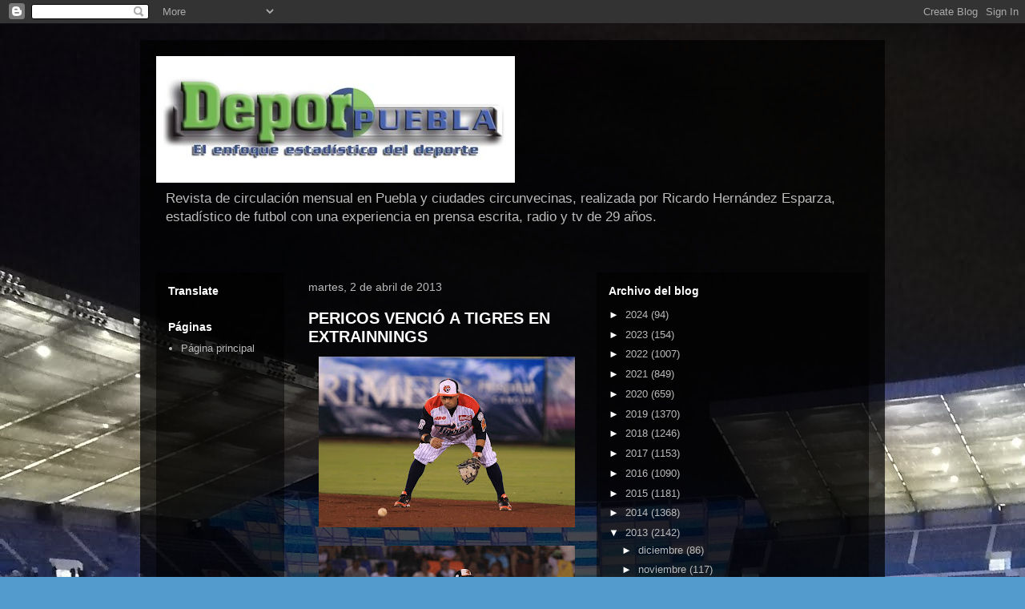

--- FILE ---
content_type: text/html; charset=UTF-8
request_url: https://deporpuebla.blogspot.com/b/stats?style=BLACK_TRANSPARENT&timeRange=LAST_WEEK&token=APq4FmDRcsKpZknlXpGa_hYyFjiQ0o_YGUDMdZCPwFT0RgBzc6OvZsw5TRQjO2uR3inl_DTmj4kXVQtupZ38LU9nhnRZiPyk5Q
body_size: -26
content:
{"total":9112,"sparklineOptions":{"backgroundColor":{"fillOpacity":0.1,"fill":"#000000"},"series":[{"areaOpacity":0.3,"color":"#202020"}]},"sparklineData":[[0,3],[1,5],[2,28],[3,12],[4,2],[5,3],[6,3],[7,2],[8,3],[9,3],[10,2],[11,4],[12,7],[13,4],[14,4],[15,2],[16,5],[17,7],[18,3],[19,28],[20,50],[21,66],[22,100],[23,47],[24,43],[25,48],[26,37],[27,33],[28,39],[29,24]],"nextTickMs":400000}